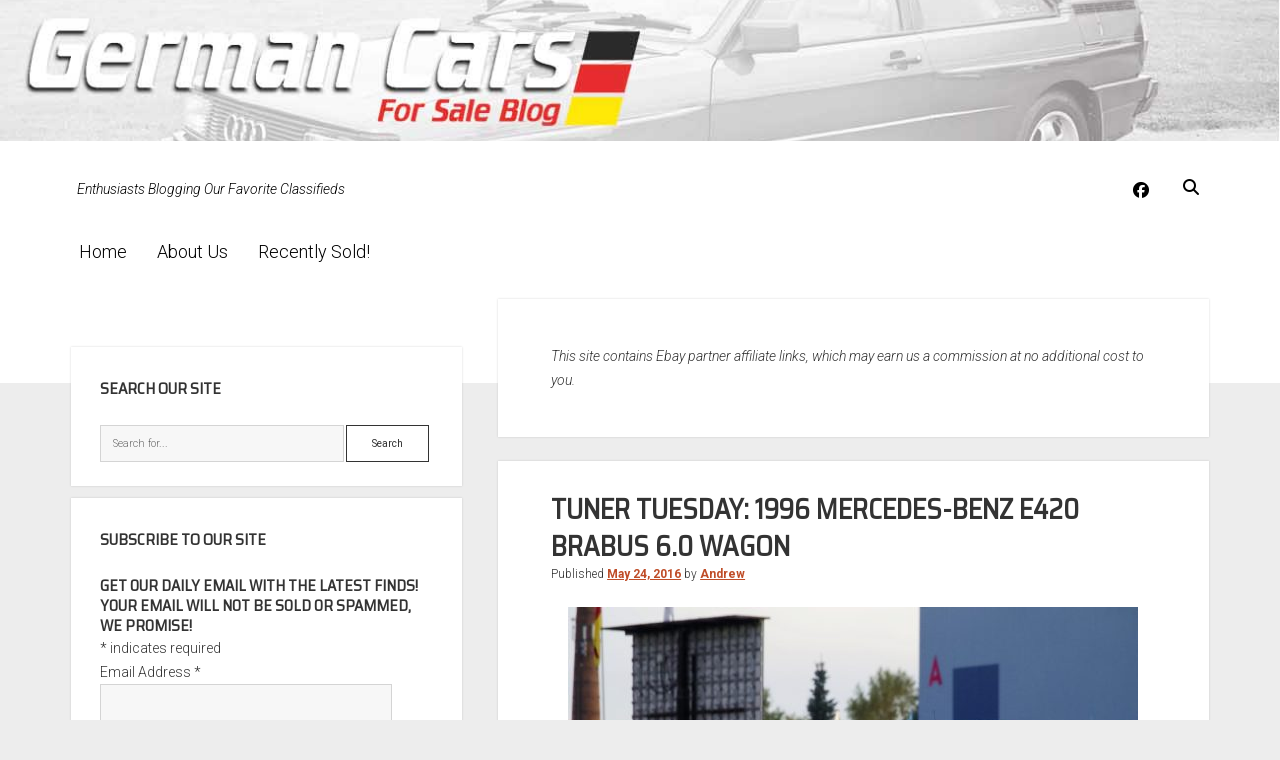

--- FILE ---
content_type: text/plain; charset=utf-8
request_url: https://g.ezoic.net/humix/outstream
body_size: -399
content:
video ads disabled by context


--- FILE ---
content_type: text/plain; charset=UTF-8
request_url: https://at.teads.tv/fpc?analytics_tag_id=PUB_13877&tfpvi=&gdpr_consent=&gdpr_status=22&gdpr_reason=220&ccpa_consent=&sv=prebid-v1
body_size: 56
content:
M2FlNjVlMDAtNWM2Zi00NTViLThhYWQtOTViZGE4MWQ5OGM3IzUtOQ==